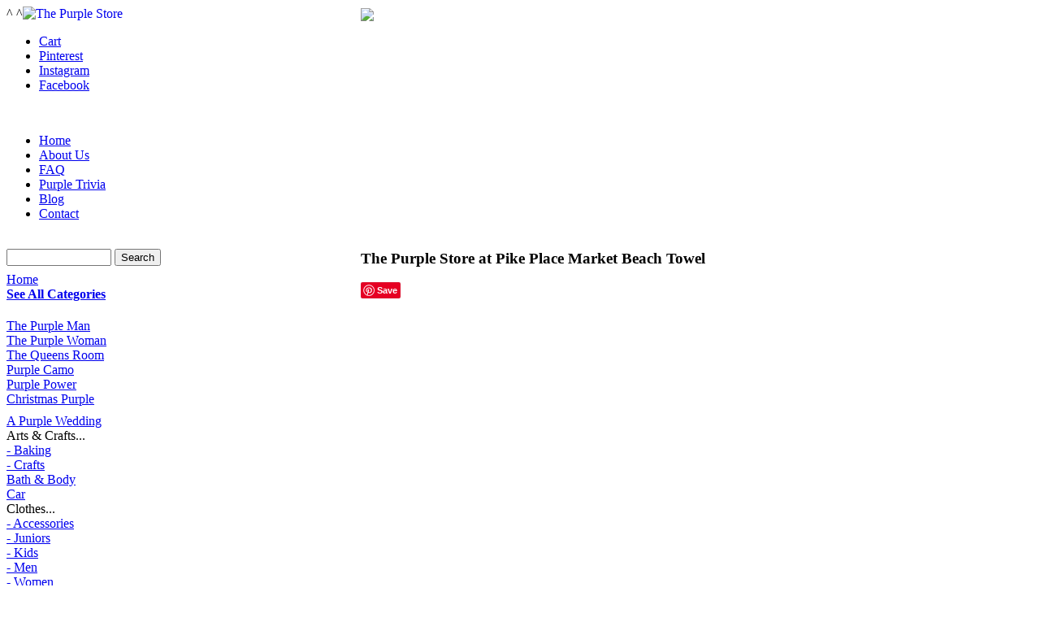

--- FILE ---
content_type: text/html; charset=ISO-8859-1
request_url: https://www.thepurplestore.com/cgi-bin/product_detail.cgi?pstore_id=21715
body_size: 14189
content:
<!DOCTYPE HTML PUBLIC "-//W3C//DTD HTML 4.01 Transitional//EN" "https://www.w3.org/TR/html4/loose.dtd">
    <!-- **************************BEGIN HEADER - BANNER - TOP NAV *********************-->

    <!-- *******DYNAMIC PAGE TITLES******** -->
      <html>
       <head>
<!-- MOBILE SITE TAG - DO NOT ALTER -->
<script> (function(f,a,b,c,g){if(/nomobile/i.test(a.cookie)&&!/showmobile/i.test(b.hash)||/frommobile/i.test(b.hash))/frommobile/i.test(b.hash)&&(a.cookie="NoMobile=True; expires="+d.toUTCString()+";");else if(/ipod|phone|mobile|mini|silk/i.test(c)&&!/ipad|tablet/i.test(c)||/yesmobile/i.test(a.cookie)||/showmobile/i.test(b.hash))a.write('<plaintext style="display:none;">'),a.addEventListener("DOMContentLoaded",function(){f.stop&&f.stop();var c=a.getElementsByTagName("script")[0],e=a.createElement("script");
e.src="//az690879.ampify.care/6089/MobileScript.js";e.id="wompScript";e.onerror=function(){a.cookie="NoMobile=True; expires="+g+";";f.location=b.href};c.parentNode.insertBefore(e,c)})})(window,document,window.location,navigator.userAgent,(new Date(Date.now()+6E5)).toUTCString());</script>
<!-- END MOBILE TAG -->
      		<!-- meta http-equiv="Content-Type" content="text/html; charset=iso-8859-1" -- />
      		<!-- jQuery CANNOT defer because it breaks the bigger image expand overlay script (overlay not found) -->
			<script src="https://ajax.googleapis.com/ajax/libs/jquery/1.7.2/jquery.min.js"></script> 
      		<!-- (jump to top) -->
          <script async src="/jquery/jquery.anchor.js" type="text/javascript"></script> 
          
<title>The Purple Store at Pike Place Market Beach Towel</title>
<meta name="keywords" content="purple, The Purple Store at Pike Place Market Beach Towel, purple " />
<meta name="description" content="The Purple Store at Pike Place Market Beach Towel from The Purple Store!" />
<meta property="og:image" content="https://www.thepurplestore.com/images/products/big/21715_b.jpg" />
<meta property="og:description" content="The Purple Store at Pike Place Market Beach Towel from The Purple Store!" />
<meta property="og:title" content="The Purple Store at Pike Place Market Beach Towel" />
<meta property="viewport" content="width=device-width" />
<meta property="og:url" content="https://www.thepurplestore.com/cgi-bin/product_detail.cgi?pstore_id=21715" />
<link rel="canonical" href="https://www.thepurplestore.com/cgi-bin/product_detail.cgi?pstore_id=21715" />
<meta name="robots" content="noai, noimageai" />
	<script class="mobile_true">					
						function jsAppend(js_source)
							{
							  //window.alert('running the function, dammit, and source is ' + js_source);
							  js_script = document.createElement('script');
							  js_script.type = "text/javascript";
							  js_script.src = js_source;
							  document.getElementsByTagName('head')[0].appendChild(js_script);
							}
					</script>
				
<script class="desktop_only" src="//www.google-analytics.com/cx/api.js?experiment=eGKnRyb3S5uGJ8H9524BUw"></script>
					<script class="desktop_only">
						var isMobile = document.getElementById('alreadyWomped');
						if (isMobile ===null) { 
							//window.alert('This is a desktop or tablet! Loading the desktop experiment');
							} 
					    //else {window.alert('This is mobile! Not loading the desktop experiment.');}				
					    </script>
					

					<script class="desktop_only">
					  // Find which GA experiment variation to show
					  var chosenVariation = cxApi.chooseVariation();
					</script>
<META HTTP-EQUIV="CACHE-CONTROL" CONTENT="NO-CACHE">
      <link href="/pstyles.css" rel="stylesheet" type="text/css" />
      <link href="/includes/style2011.css" rel="stylesheet" type="text/css" />
      <!--[if IE]>
        <link href="/includes/style2011_ie.css" rel="stylesheet" type="text/css" />
      <![endif]-->
     <link rel="preload" href="https://fonts.googleapis.com/css?family=Josefin+Sans|Oxygen" as="style" onload="this.onload=null;this.rel='stylesheet'">
    <noscript><link rel="stylesheet" href="https://fonts.googleapis.com/css?family=Josefin+Sans|Oxygen"></noscript>
  
      <script type="text/javascript" src="/includes/jquery/leftnavcode.js"></script>

      <!-- Start of script to avoid emailbots -->
      <script language="JavaScript"><!--
        function noSpam(user) {
          locationstring = "mailto:" + user + "@" + "thepurplestore.com";
          window.location = locationstring;
        }
      //--></script>
      <!-- End of script to avoid emailbots -->
      <script async src="/includes/setcookies.js" type="text/javascript"></script>
      
<script>
  (function(i,s,o,g,r,a,m){i['GoogleAnalyticsObject']=r;i[r]=i[r]||function(){
  (i[r].q=i[r].q||[]).push(arguments)},i[r].l=1*new Date();a=s.createElement(o),
  m=s.getElementsByTagName(o)[0];a.async=1;a.src=g;m.parentNode.insertBefore(a,m)
  })(window,document,'script','//www.google-analytics.com/analytics.js','ga');

  ga('create', 'UA-481296-1', 'auto');
  ga('require', 'displayfeatures');
  ga('send', 'pageview');
  ga('require', 'ec');

</script>
      
      <script type="text/javascript">
        (function(d){
          var f = d.getElementsByTagName('SCRIPT')[0], p = d.createElement('SCRIPT');
          p.type = 'text/javascript';
          p.async = true;
          p.setAttribute('data-pin-hover', true);
          p.src = '//assets.pinterest.com/js/pinit.js';
          f.parentNode.insertBefore(p, f);
        }(document));
      </script>
      <!-- INDEX PAGE ONLY - SLYDER and WORDPRESS CODE-->
  	</head>


 
 <!-- Google tag (gtag.js) -->
<script async src="https://www.googletagmanager.com/gtag/js?id=G-SX6HZSPXDD"></script>
<script>
  window.dataLayer = window.dataLayer || [];
  function gtag(){dataLayer.push(arguments);}
  gtag('js', new Date());

  gtag('config', 'G-SX6HZSPXDD');
</script>
 
 
<link rel="apple-touch-icon" sizes="152x152" href="/images/logos/apple-touch-icons/apple-touch-icon-152x152.png" />
<link rel="apple-touch-icon" sizes="120x120" href="/images/logos/apple-touch-icons/apple-touch-icon-120x120.png" />
<link rel="apple-touch-icon" sizes="114x114" href="/images/logos/apple-touch-icons/apple-touch-icon-114x114.png" />
<link rel="apple-touch-icon" sizes="72x72" href="/images/logos/apple-touch-icons/apple-touch-icon-72x72.png" />
<link rel="apple-touch-icon" sizes="57x57" href="/images/logos/apple-touch-icons/apple-touch-icon-57x57.png" />
    <body class="Home" itemscope itemtype="https://schema.org/WebPage">
      <!-- FB like button code -->
      <div id="fb-root"></div>
      <script>(function(d, s, id) {
        var js, fjs = d.getElementsByTagName(s)[0];
        if (d.getElementById(id)) return;
        js = d.createElement(s); js.id = id;
	    js.async = true;  

        js.src = "//connect.facebook.net/en_US/all.js#xfbml=1&version=v2.5";
        fjs.parentNode.insertBefore(js, fjs);
      }(document, 'script', 'facebook-jssdk'));</script>
      <div id="wrapper">
    <!-- ****************BANNER AND TOP NAV******************* -->
  
    <!-- ***************END HEADER DYNAMIC***************** -->
      <a name="top" id="top"></a>

                    <div id="jumptotop">
				        	^ <!-- a class="anchorLink" href="#top">Jump to the top</a --> ^
                    </div>

<!-- ********************************BEGIN BANNER AND TOP MENU***************************** -->
<a href="/"><img style="float: left; width: 256px; height: 182px; position: absolute; z-index:1000;" src="/images/logo_all.png" alt="The Purple Store" /></a>
<div id="banner">
               

<ul class='socialnav'>
		<li id="cart2"><a href="/shoppingcart.shtml" onfocus='this.blur()'>Cart</a></li>
		<li id="pinterest"><a href="https://www.pinterest.com/thepurplestore" onfocus="this.blur()" target=_blank>Pinterest</a></li>
		<li id="instagram"><a href="https://www.instagram.com/thepurplestore" onfocus="this.blur()" target=_blank>Instagram</a></li>
		<li id="facebook"><a href="https://www.facebook.com/thepurplestorefan" onfocus="this.blur()" target=_blank>Facebook</a></li>
</ul>
		<br/>

 <div class="topmenu">
	<ul class="topmenutabs">
      <li class="endroundedleft"><a href="/">Home</a></li>
      <li class="middletab"><a href="/about.shtml">About Us</a></li>
      <li class="middletab"><a href="/faq.shtml">FAQ</a></li>
      <li class="middletab"><a href="/purple_trivia.shtml">Purple Trivia</a></li>
      <li class="middletab"><a href="/purpleblog">Blog</a></li>
      <li class="endroundedright"><a href="/contact.shtml">Contact</a></li>
    </ul>      
</div>
      
      </div>
     
<!-- ********************************END BANNER AND TOP MENU***************************** -->

<!-- ***************LEFT NAVIGATION***************** -->
<div id="leftnav">

	<br />
	<div id="search"><form name="search" method="get" action="/cgi-bin/psearch.cgi" style="margin-bottom: 0"><input name="query" type="text" size="14" maxlength="30" style="margin-bottom: 0" /> <button type="submit" value="Submit" border="0" style="margin-bottom: 8px" align="middle" src="/images/searchbutton.gif" width="50px" alt="Search" />Search</button></form></div>
	
	<div class="leftnavMain"><a href="/">Home</a></div>
	
	
	<div class="leftnavMain" style="margin-bottom: 3px;"><strong><a href="/allcategories.shtml">See All Categories</a></strong></div>
	<br />
<div class="leftnavMain"><a href="/thepurpleman.shtml" title="Real Men Wear Purple">
			The Purple Man</a></div>
<div class="leftnavMain"><a href="/thepurplewoman.shtml" title="Violet Femmes">
			The Purple Woman</a></div>
<div class="leftnavMain"><a href="/thequeensroom.shtml" title="Bold Purple with Personality for a Purple Queen">
			The Queens Room</a></div>
<div class="leftnavMain"><a href="/purplecamo.shtml" title="Blend it to your natural environment">
			Purple Camo</a></div>
<div class="leftnavMain"><a href="/purplepower.shtml" title="Purple themed t-shirts, mugs, etc. with slogans or sayings on them.">
			Purple Power</a></div>
<div class="leftnavMain"><a href="/christmaspurple.shtml" title="Purple Christmas Trees and other Purple Christmas Decorations!">
			Christmas Purple</a></div>
<span style="line-height:9px;">&nbsp;<br /></span><div class="leftnavMain"><a href="/apurplewedding.shtml" title="Invitation Ideas, Wedding Wear and a Purple Reception">
			A Purple Wedding</a></div>
<div class="leftnavMain" title="Arts, Craftsmanship, Event Planning, Hobbies">
			Arts & Crafts...</div>
<div class="leftnavSub" ><a href="/baking.shtml" title="Everything a Purple Chef needs">- Baking</a><br />
<a href="/crafts.shtml" title="Purple Materials for Purple Crafts">- Crafts</a><br />
</div><div class="leftnavMain"><a href="/bathandbody.shtml" title="Purple Bathroom, Bath & Body">
			Bath & Body</a></div>
<div class="leftnavMain"><a href="/car.shtml" title="Purple Auto Accessories">
			Car</a></div>
<div class="leftnavMain" title="Clothes for Men, Women, Juniors and Kids">
			Clothes...</div>
<div class="leftnavSub" ><a href="/accessories.shtml" title="Purple accessories, including hand bags, scarves, watches, and furnishings">- Accessories</a><br />
<a href="/juniors.shtml" title="Purple Clothes for Tweens and Teens (plus accessories)">- Juniors</a><br />
<a href="/kids.shtml" title="Purple Clothes for Kids">- Kids</a><br />
<a href="/men.shtml" title="Purple Clothes for Purple Men">- Men</a><br />
<a href="/women.shtml" title="Purple Clothes for Women">- Women</a><br />
</div><div class="leftnavMain"><a href="/food.shtml" title="Purple Candy, Food & Baking Goods">
			Food</a></div>
<div class="leftnavMain"><a href="/gamesandgadgets.shtml" title="Purple Games &amp; Gadgets:  Darts, Game Consoles, Juggling, Multi-Tools ...">
			Games & Gadgets</a></div>
<div class="leftnavMain"><a href="/gifts.shtml" title="Purple Birthday, Anniversary & Holiday Gifts for your Purple Friend!">
			Gifts</a></div>
<div class="leftnavMain"><a href="/hair.shtml" title="Purple Hair, Hair Appliances and Hair Accessories">
			Hair</a></div>
<div class="leftnavMain" title="Furniture, Appliances & Decor">
			Household...</div>
<div class="leftnavSub" ><a href="/bathroom.shtml" title="Bathroom Accessories and Linens">- Bathroom</a><br />
<a href="/bedroom.shtml" title="Bedroom Furniture, Linens & Decor">- Bedroom</a><br />
<a href="/decor.shtml" title="Decorative Items">- Decor</a><br />
<a href="/furniture.shtml" title="Furniture, Lighting & Decor">- Furniture</a><br />
<a href="/storage.shtml" title="Places to Stash Your Purple">- Storage</a><br />
</div><div class="leftnavMain"><a href="/jewelry.shtml" title="Purple Jewelry, Watches & February Birthstones">
			Jewelry</a></div>
<div class="leftnavMain"><a href="/kitchen.shtml" title="Purple Appliances, Dishes & Tableware, Food">
			Kitchen</a></div>
<div class="leftnavMain"><a href="/makeup.shtml" title="Violet Eyes, Plum Lips, Amethyst Nails">
			Makeup</a></div>
<div class="leftnavMain"><a href="/newarrivals.shtml" title="New Purple at The Purple Store!">
			New Arrivals</a></div>
<div class="leftnavMain"><a href="/office.shtml" title="Purple Office Supplies, Ink & Paper Products">
			Office</a></div>
<div class="leftnavMain"><a href="/ohmy.shtml" title="Purple sex toys, vibrators, dildos, and other things to spice up one's bedroom, or living room, or wherever.">
			Oh My!</a></div>
<div class="leftnavMain"><a href="/pets.shtml" title="Purple cats, dogs, and other purple pets supplies. We sell purple dog collars, leashes, dog beds, cat collars, dog bowls, poop bag holders, and toys.">
			Pets</a></div>
<div class="leftnavMain"><a href="/purplebooks.shtml" title="Purple Books">
			Purple Books</a></div>
<div class="leftnavMain"><a href="/purplecolleges.shtml" title="Purple College Spirit">
			Purple Colleges</a></div>
<div class="leftnavMain"><a href="/purplehats.shtml" title="Fashion hats, sun hats, knit caps, visors - in purple">
			Purple Hats</a></div>
<div class="leftnavMain" title="School Supplies K-12 & College, Dorm Furniture & Decor">
			School...</div>
<div class="leftnavSub" ><a href="/backtoschool.shtml" title="Purple School Supplies">- Back to School</a><br />
<a href="/dorm.shtml" title="Dorm Room Furniture, Decor & Study Stuff">- Dorm</a><br />
<a href="/teamspirit.shtml" title="Go, purple team!">- Team Spirit</a><br />
</div><div class="leftnavMain" title="Purple for Every Celebration: Halloween, Passover, Christmas, Birthdays, Valentine's Day, Hannukah, Purple Day">
			Seasonal...</div>
<div class="leftnavSub" ><a href="/christmasdecor.shtml" title="Decorate your Christmas with Purple!">- Christmas Decor</a><br />
<a href="/fathersday.shtml" title="For Purple-Loving Dads">- Fathers Day</a><br />
<a href="/februarybirthdays.shtml" title="February's Birthstone is Amethyst and we pick the very best for you at The Purple Store.">- February Birthdays</a><br />
<a href="/halloween.shtml" title="Purple Decorations and Costumes for Halloween">- Halloween</a><br />
<a href="/judaica.shtml" title="Purple Jewish themed gifts and decorations for Hanukkah, Shabbat, Passover, and every day.">- Judaica</a><br />
<a href="/mothersday.shtml" title="For Purple-Loving Moms">- Mothers Day</a><br />
<a href="/stockingstuffers.shtml" title="Purple Christmas Stocking Stuffers">- Stocking Stuffers</a><br />
<a href="/valentinesday.shtml" title="Purple that says I Love You">- Valentines Day</a><br />
</div><div class="leftnavMain"><a href="/shoesandsocks.shtml" title="Purple Shoes, China Flats, Slippers, Boots, Socks">
			Shoes and Socks</a></div>
<div class="leftnavMain"><a href="/sports.shtml" title="From Golf Balls to Paintballs plus Purple College Team Spirit">
			Sports</a></div>
<div class="leftnavMain"><a href="/toys.shtml" title="Purple Toys (Infant to Age 14)">
			Toys</a></div>
<div class="leftnavMain"><a href="/travel.shtml" title="Purple Luggage & Travel Gear">
			Travel</a></div>
<div class="leftnavMain"><a href="/purplesales.shtml" title="Items in purple on sale!  Great deals on your favorite purple things.">
			Purple Sales</a></div>
<span style="line-height:9px;">&nbsp;<br /></span>

<br />
&nbsp;<br />
</div> <!--  close leftnav div -->
<!-- ***************END LEFT NAVIGATION***************** -->
<!-- **************************CONTENT BEGINS *********************-->
<a name="top"></a>
<div id="content">


<!-- ***************Place site-wide alerts here***************** -->


<div class="content_spacer_around_logo2">&nbsp;</div>   
Happy New Year!&nbsp; Grab savings on <a href="/purplesales.shtml"><u>holiday purple and more clearance on sale now</u></a>.&nbsp; Supplies limited so don't wait!



<div itemscope itemtype="https://schema.org/Product"><div itemprop="name" id="toptitle" class="productname" style="font-size:24px; display:none;">The Purple Store at Pike Place Market Beach Towel</div><div id="mainphoto" rel="#bigger_images_overlay" class="photostest">
<!-- Preload images    -->
<script type="text/javascript">
function preload(arrayOfImages) {
$(arrayOfImages).each(function(){
	$('<img/>')[0].src = this;
	// Or use: (new Image()).src = this;
});
}
</script>


<script type="text/javascript">
preload([

'/images/products/big/21715_b.jpg'
]);
</script>

<script src="/includes/jquery/jquery.tools.overlayPlusExposeOnly.min.js"></script>

<script>

$(document).ready(function() {

var options = {

	top: 20,
		left: "center",
		mask: "#789",  

};

// If mobile device, let overlay scroll with any page scrolling so the user can see all of it.
if (navigator.userAgent.toLowerCase().indexOf("mobi") != -1 && navigator.userAgent.toLowerCase().indexOf("ipad") == -1) {
	options.fixed = false;
	options.left = 10;
}


$("#bigger_images_overlay").overlay(options);
			
})

function triggerOverlay() {
$("#bigger_images_overlay").overlay().load();
return false;
};

</script>







<!-- Bigger images overlay -->
<div class="page_overlay" id="bigger_images_overlay" style="top: 10px; left: 444px; position: fixed;  height: 395px;">
<div class="big_image_display" id="big_image" style="max-height: 278px; height: 278px" >
	<img itemprop="image" src="/images/products/big/21715_b.jpg" />
</div>
<!-- image details -->

<div class="overlay_bottom">


<h3>The Purple Store at Pike Place Market Beach Towel</h3>
<!-- p ><a href="https://www.pinterest.com/thepurplestore" onfocus="this.blur()" style="color:#fff;" target=_blank>Pin these pictures!</a></p -->
<!-- p ><a href="//pinterest.com/pin/create/button/" data-pin-do="buttonBookmark" style="color:#fff; margin-top: -1px;" target=_blank ><img style="position:relative; top:2px;" src="/images/nav-buttons-etc/pin_it_button.png" /> Pin these pictures!</a></p -->
<a href="//www.pinterest.com/pin/create/button/" data-pin-do="buttonBookmark" ><img src="//assets.pinterest.com/images/pidgets/pin_it_button.png" /></a>

</div> 

</div> <!-- close overlay div -->



<!-- div id="photo_1" --> 
<div id="photo_1" style="min-height:99px;   display: flex; flex-direction: column; justify-content: center;"  onclick="triggerOverlay();">

	<noscript>
	<a href = "/cgi-bin/big_image.cgi?product=21715" target="_blank">
	</noscript>

<img rel="#bigger_images_overlay" id="main_product_image"  src="/images/products/21715.jpg" title="The Purple Store at Pike Place Market Beach Towel - $34.00 at The Purple Store" alt="The Purple Store at Pike Place Market Beach Towel" style="align-self:center;" />

	<noscript>
	</a>
	</noscript>

</div>



<script>

function addToCart() {
		product = {"id":"21715","variant":"21715","name":"The Purple Store at Pike Place Market Beach Towel","position":null,"quantity":null,"price":"$34.00","list":null};
		var variant = 21715;
		if (document.getElementById("item_variation") !== null) {
  			variant = document.getElementById("item_variation").value;
        }
        product['variant'] = variant;
       	ga('ec:addProduct', product);
		ga('ec:setAction', 'add');
		ga('send', 'event', 'cart_action', 'addition') //or whatever we want to call it.
}
</script>


<script src="/includes/jquery/jquery.lazyload.min.js" type="text/javascript"></script>
<div class="preload">
<img class="lazy" src="/images/other/grey.gif" data-original="/images/products/big/21715_b.jpg" width="500" height="278"  title ="The Purple Store at Pike Place Market Beach Towel - $34.00 at The Purple Store" alt="The Purple Store at Pike Place Market Beach Towel"   /> <br/>
</div>
 <script type="text/javascript">
      $(function() {
          $("img").lazyload();
      });
  </script>



  <script type="text/javascript" charset="utf-8">
      $(function() {          
          $("img").lazyload({
              event : "sporty"
          });
      });
      $(window).bind("load", function() { 
          var timeout = setTimeout(function() { $("img").trigger("sporty"); }, 3000);
      });      
  </script>

<script>
  ga('ec:addProduct', {"id":"21715","variant":"21715","name":"The Purple Store at Pike Place Market Beach Towel","position":null,"quantity":null,"price":"$34.00","list":null});

ga('ec:setAction', 'detail');

ga('send', 'event', 'Product', 'View'); 
</script>


<div id="photo_thumbs">


</div><!-- close photo_thumbs div -->


	<div id="bigger_image_link" style="cursor: pointer; position:relative;  clear:both; bottom: 3px; margin:0 auto; padding-top:5px; margin-top: 1px; width: 100%" onclick="triggerOverlay();" >
		<noscript>
		<a href = "/cgi-bin/big_image.cgi?product=21715" target="_blank">
		</noscript>
+Bigger Image+
	
	<noscript>
		</a>
		</noscript>
	
	
	</div>
</div> <!-- Close image div --><!-- Google experiment code -->
<!-- Google Analytics Content Experiment code -->
<!-- End of Google Analytics Content Experiment code -->
<script class="desktop_only">
// Define JavaScript for each page variation of this experiment.
 function simplified_item_view() {
    document.getElementById('shipping_anywhere').style.display ='none';
    document.getElementById('add_to_cart_button').src='/images/buttons/add_to_cart-220px-The-Purple-Store.png';
    document.getElementById('add_to_cart_button').width='220';
    document.getElementById('add_to_cart_button').height='44';
    document.getElementById('add_to_cart_div').style.clear="both";
    if (document.getElementById("item_variation") !== null) {
		document.getElementById('item_variation').style.fontSize="16.8px";
	}	

	document.getElementById('main_product_image').style.width='auto';
	document.getElementById('main_product_image').style.maxWidth='300px';
	document.getElementById('main_product_image').style.height='auto';
	document.getElementById('main_product_image').style. maxHeight='300px';
}

var pageVariations = [
  function() {},  // Default HTML.
   /*function() {    // Variation NA: Same as above but much bigger image, WITHOUT frame
    var script = document.createElement('script');
   	script.src = '/includes/thumbnailviewer2.js';
    script.type = 'text/javascript';
   	var head = document.getElementsByTagName("head")[0];
    head.appendChild(script);
	simplified_item_view();
	document.getElementById('main_product_image').style.maxHeight='300px';
	document.getElementById('main_product_image').style.maxWidth='300px';

	document.getElementById('main_product_image').src='/images/products/big/21715_b.jpg';
	document.getElementById('mainphoto').className='photostest4';

	document.getElementById('producttopdiv').className='producttop2';
	document.getElementById('photo_1').style.minHeight = '278px';
	document.getElementById('main_product_image').style.marginTop='25px';
	

  },*/
  function() {    // Variation 1: Same as above but bigger image, WITH frame
	simplified_item_view();
    var script = document.createElement('script');
   	script.src = '/includes/thumbnailviewer2.js';
    script.type = 'text/javascript';
   	var head = document.getElementsByTagName("head")[0];
    head.appendChild(script);
	document.getElementById('main_product_image').src='/images/products/big/21715_b.jpg';
	document.getElementById('mainphoto').className='photostest2';
 	document.getElementById('mainphoto').style.width='304px';			
	document.getElementById('main_product_image').width='300';
	document.getElementById('producttopdiv').className='producttop2';
// 	document.getElementById('producttopdiv').style.width='600px';		// Didn't work originally. 
	document.getElementById('photo_1').style.minHeight = '278px';
 	document.getElementById('main_product_image').style.marginTop='25px';
	

  },
  function() {    // Variation 2: Same as above but bigger image, WITHOUT frame
	simplified_item_view();
    var script = document.createElement('script');
   	script.src = '/includes/thumbnailviewer2.js';
    script.type = 'text/javascript';
   	var head = document.getElementsByTagName("head")[0];
    head.appendChild(script);
	document.getElementById('main_product_image').src='/images/products/big/21715_b.jpg';
	document.getElementById('mainphoto').className='photostest3';


	document.getElementById('producttopdiv').className='producttop2';
	document.getElementById('photo_1').style.minHeight = '278px';
	document.getElementById('main_product_image').style.marginTop='25px';
	

  },
    function() {    // Variation 3: Same as above but really BIG image, no frame
	simplified_item_view();
    var script = document.createElement('script');
   	script.src = '/includes/thumbnailviewer2test.js';
    script.type = 'text/javascript';
   	var head = document.getElementsByTagName("head")[0];
    head.appendChild(script);
	document.getElementById('toptitle').style.display='inline';			
	document.getElementById('regulartitle').style.display='none';			
	document.getElementById('main_product_image').src='/images/products/big/21715_b.jpg';
	document.getElementById('mainphoto').className='photostest4'; // use photostest2 to put the frame back
 	document.getElementById('mainphoto').style.width='504px';			
	document.getElementById('main_product_image').width='100';
 	document.getElementById('mainphoto').setAttribute('align', 'center');
	document.getElementById('producttopdiv').className='producttop2';
 	document.getElementById('main_product_image').style.marginTop='5px';
 	document.getElementById('main_product_image').style.width='auto';
 	document.getElementById('main_product_image').style.maxWidth='500px'; 
 	document.getElementById('main_product_image').style.height='auto';
 	document.getElementById('main_product_image').style.maxHeight='500px';
  	document.getElementById('bigger_image_link').innerHTML ='';
 	document.getElementById('see_more_break').innerHTML = '';
 	var filterSeeMoreContent 	= document.getElementById('filter_see_more');
 	var filterSeeMoreTarget 	= document.getElementById('filter_see_more_relocated');
	if (document.getElementById('filter_see_more') !== null) { filterSeeMoreTarget.innerHTML = filterSeeMoreContent.innerHTML; }
	document.getElementById('filter_see_more_relocated').style.display = "block";
	var producttopdiv2 = document.getElementById("producttopdiv");
	producttopdiv2.style.width = "600px";
	document.getElementById('photo_1').style.minHeight = '278px';
	document.getElementById('main_product_image').style.verticalAlign = 'middle';
	if (document.getElementById('filter_see_more') !== null){document.getElementById('filter_see_more').style.display='none';}
	document.getElementById('main_product_image').style.marginTop='25px';
	
  },
  function() {    // Variation 5: Button Color (later)
  }
];

// On DOM load execute the appropriate Google experiment variation.
$(document).ready(

	pageVariations[chosenVariation]
	//pageVariations[0]  // force an option for testing
);
</script>
<!-- End Google experiment code -->

<!-- call the thumbnailviewer javascript that performs image switching on mouseovers -->
<script type="text/javascript" src="/includes/thumbnailviewer2.js">   
</script>

<style>
.producttop2{width:300px;float:left;padding:0px;}
</style>

<!-- *****************************PRODUCT INFORMATION *********************** -->

<div class="productinfo">
<div itemprop="name" class="productname" id="regulartitle">The Purple Store at Pike Place Market Beach Towel</div>
<!-- *********Info to right of product image, such as price, seller, add-to-cart button******* -->
<div class="producttop" id="producttopdiv">
<form name="addthistocart" method=get action="pcart.cgi" style="margin-bottom: 0">
<input type=hidden name=action value=add>
<input type=hidden name=purchase_type value=direct>
<input type=hidden name=itemID value=21715>
 <span id="see_more_break"><br /></span>
<div class="filter_see_all" id="filter_see_more"><a href="/pike-place-market.shtml"><u>See More The Purple Store Pike - Purple Place Market Items</a>
</u></a></div>
<NOSCRIPT><div>
        		<font color=red>IMPORTANT:&nbsp; JavaScript seems to be disabled in your web browser.  Our site will probably work without it but you'll find it easier navigating with JavaScript on.&nbsp; Please enable JavaScript if you can! &nbsp;<a href="https://www.google.com/support/bin/answer.py?answer=23852" target="_blank"><u>(How?)</u></a></font>

        		</div>
        </NOSCRIPT>
     <div style="clear: both" itemprop="offers" itemscope itemtype="https://schema.org/Offer">
	 <meta itemprop="priceCurrency" content="USD" />
     <strong>Price:</strong> $<span itemprop="price">34.00</span>
</div>

<div id="shipping_anywhere" style="margin-top:17px;">
		<div style="float: left; clear: left;">
		<strong>Shipping:</strong>&nbsp; </div>

	<div style="float: left;"><b>The Purple Store ships almost anywhere in the world</b> including the US, Australia, Canada, Europe &amp; <a href=#destinations><u>Other Destinations (below)</u></a>


	
	<br /><br /></div>
	</div>
<div id="add_to_cart_div" class= "floatleft"  style="margin-top:10px;">
<br /><span class="addclass"><strong>--THIS ITEM IS OUT OF STOCK--</strong></span>
          <span class="addtopcart">&nbsp;<a href=../merchants/merchant15.shtml>
 
            See other items  <br />

            </a></span>

            </div><!--close add to cart div -->
</form>

		    <br />
		    <br />
<div style="clear:left;"> <div id = "filter_see_more_relocated" style="display:none; padding:9px 0 0 12px;"></div><br/>Thanks for telling friends!<br/><div class="fblike-container" style="margin-left:-8px;">
<div class="fb-like" data-send="true" data-layout="button_count" data-width="90" data-show-faces="false" data-font="tahoma"></div></div>


	<!-- AddToAny BEGIN -->
	<a class="a2a_dd" href="https://www.addtoany.com/share?linkurl=www.thepurplestore.com/cgi-bin/product_detail.cgi?pstore_id=21715&amp;source=social&amp;linkname=The%20Purple%20Store%20at%20Pike%20Place%20Market%20Beach%20Towel"><img src="/public/addtoany/share_save_171_16.png" width="171" height="16" border="0" alt="Share/Bookmark" /></a>
	<script type="text/javascript">
	var a2a_config = a2a_config || {};
	a2a_config.linkname = "The Purple Store at Pike Place Market Beach Towel";
	a2a_config.linkurl = "www.thepurplestore.com/cgi-bin/product_detail.cgi?pstore_id=21715";
	a2a_config.color_main = "c799ff";
	a2a_config.color_border = "9933cc";
	a2a_config.color_link_text = "9933cc";
	a2a_config.color_link_text_hover = "333333";
	a2a_config.prioritize = ["facebook", "pinterest", "twitter", "reddit", "delicious",  "digg", "google_bookmarks", "stumbleupon"];
	</script>
 <script type="text/javascript" src="/public/addtoany/page.js"></script>
	<!-- <script type="text/javascript" src="https://static.addtoany.com/menu/page.js"></script> -->
	<!-- AddToAny END -->
	</div></div> <!-- close product top -->
<meta itemprop="color" content="purple" />
<meta itemprop="description" content="The Purple Store at Pike Place Market Beach Towel from The Purple Store!" />
<meta itemprop="url" content="https://www.thepurplestore.com/cgi-bin/product_detail.cgi?pstore_id=21715" />
		<div class="productdetail"> <div style="border:3px solid purple; padding: 10px; -moz-border-radius: 15px; border-radius: 15px; background-color: #F5F5F5; width: 500px;">Seattle store exclusvie!&nbsp; If this is available for sale, it's a rare time we're saying thanks to our fans and friends who live far away and can't make the trip in.&nbsp; Pretend you're on a fun vacation to Seattle and just picked this up in the store!</div> <li>Custom The Purple Store at Pike Place Market beach towel</li><li>Normally exclusively available in our Seattle store</li><li>Works well as a beach towel or picnic blanket, etc.</li><li>100% cotton</li><li>Medium dark purple shade</li><li>Measures 30&quot; wide by 60*quot; long<li><li>Loop knit on one side, velour on other side</li><br />Tone-on-tone printing makes this TPS Pike Place beach towel look fanstastic.&nbsp; <br /><br />These are exclusive to store visitors and we hope you'll make it in to Seattle to shop with us!

</div> <!-- close productdetail div --><div class= "clearfloatleft">

    		<strong>REVIEWS</strong>
<br /><br />
<a href="review.cgi?pstore_id=21715&title=The%20Purple%20Store%20at%20Pike%20Place%20Market%20Beach%20Towel&product=21715"><u>Submit your Review</u></a>

	</div> <!-- close reviews div -->

    <br /><div class="clearfloatleft">

		<br />

		<strong>Item ID #:</strong> <a href="/cgi-bin/product_detail.cgi?pstore_id=21715"><span itemprop="sku">21715</span></a>

		</div> <!-- close item id div -->
<br /><div class="clearfloatleft">

		<br />

		<strong>Tags</strong> (click tags to see more!)<br /><a href="/pike-place-market.shtml"><u>The&nbsp;Purple&nbsp;Store&nbsp;Pike&nbsp;-&nbsp;Purple&nbsp;Place&nbsp;Market&nbsp;Items</u></a>
</div> <!-- close item id div -->
<div id="shipping_anywhere" class="clearfloatleft">

    		<br /><br />

    		<a name="destinations"></a>The Purple Store Ships almost anywhere! Among others, we ship to the US, Australia, Canada, Europe (all, including Belgium, Denmark, Finland, France, Germany, Iceland, Ireland, Italy, the Netherlands, Norway, Portugal, Spain, Sweden, Switzerland, United Kingdom), Brazil, China, Hong Kong, Israel, Japan, New Zealand, Mexico, South Africa, and South Korea.
<br />

    	    		</div> <!-- close ship destinations div -->
</div> <!-- close productinfo div -->
</div> <!-- close schema div -->

		<div class="productcategories">

		<div class="paddedbottom8">
		Other categories that might interest you....</div>

		<ul class="productcategorieslist_STYLE_DOES_NOTHING_YET"><a href=../bathandbody.shtml><li>

		Bath & Body</li></a>
<a href=../sports.shtml><li>

		Sports</li></a>
</ul>
</div><!-- close categories block --><!-- **************************************END PAGE CONTENT************************** -->
</div>

<!-- ********************************BEGIN FOOTER - CLOSING BODY AND HTML**************************** -->
<div id="footer_mainsite">
<div id="footer_colorbar"><!--<img src="images/footerlogo.jpg" class="floatleft" />-->
<div id="offer_details"></div>
<div id="customer_quotes">


<script type="text/javascript">

if ($(document).height() >= 1700   &&  (!(navigator.userAgent.toLowerCase().indexOf("mobi") != -1 && navigator.userAgent.toLowerCase().indexOf("ipad") == -1) )     ) { 
	$('#jumptotop .topAnchor a').on("click", function() {
		 $('html,body').animate({scrollTop: $(this).offset().top}, 500);
	}); 
	function show() {
		AB = document.getElementById('jumptotop');
		AB.style.display = 'inline';
	}
	setTimeout("show()", 3000);
}
</script>

<!-- Facebook Pixel Code -->
<script>
  !function(f,b,e,v,n,t,s)
  {if(f.fbq)return;n=f.fbq=function(){n.callMethod?
  n.callMethod.apply(n,arguments):n.queue.push(arguments)};
  if(!f._fbq)f._fbq=n;n.push=n;n.loaded=!0;n.version='2.0';
  n.queue=[];t=b.createElement(e);t.async=!0;
  t.src=v;s=b.getElementsByTagName(e)[0];
  s.parentNode.insertBefore(t,s)}(window, document,'script',
  'https://connect.facebook.net/en_US/fbevents.js');
  fbq('init', '634184990717689');
  fbq('track', 'PageView');
</script>
<noscript><img height="1" width="1" style="display:none"
  src="https://www.facebook.com/tr?id=1579191562376618&ev=PageView&noscript=1"
/></noscript>
<!-- End Facebook Pixel Code -->

<p>
<em>

<NOSCRIPT>
Thank you for shopping at The Purple Store and helping <br/>build a community for those who love, are obsessed with, <br/>
or simply have a thing for the color purple!!<br/>
 - The Purple Store Staff
</NOSCRIPT>
 
<!-- Customer quotes script starts -->
<script type="text/javascript">
<!--
//I. Array of banner that will randomly appear

var randomquote = new Array ( );
randomquote[0] = '<em>"Most Wonderful Purple Store, I want to thank you for your excellent customer service. I cannot believe that a company would go to such extreme lengths to complete an order."</em><br/><br/><span class="alignright">-- Joseph Zeman</span>';
randomquote[1] = '<em>"Great place and great people!!!"</em><br/><br/><span class="alignright">-- Doris Andersen</span>';
randomquote[2] = '<em>"What customer service!!!  I can\'t thank you enough for your alternative ideas, and for taking such an interest in your customers!  You\'ve won me over for life, and will keep on looking in your purple store!"</em><br/><br/><span class="alignright">-- Dorothy Sprong</span>';
randomquote[3] = '<em>"Exactly what I ordered. Got here fast. I\'ll be back for more. "</em><br/><br/><span class="alignright">-- Mike Crooker</span>';
randomquote[4] = '<em>"After visiting your site for the longest time, I finally recently placed an order.  The transaction was smooth, and I am very satisfied with my products."</em><br/><br/><span class="alignright">-- Dawn Vinson</span>';
randomquote[5] = '<em>"It was fun to find SO many things purple in one place."</em><br/><br/><span class="alignright">-- Deborrah Bedard</span>';
randomquote[6] = '<em>"I placed this order on Tuesday morning, and less than 24 hours later I was holding it in my hands!  This is the first order I have placed with you, and your amazing service will bring me back again."</em><br/><br/><span class="alignright">-- Tricia Scott</span>';
randomquote[7] = '<em>"I must express my undying love and gratitude to you for having such a fantastic site."</em><br/><br/><span class="alignright">-- Magenta </span>';
randomquote[8] = '<em>"Awesome, the package came 4 days before the estimated delivery date, what a pleasant surprise. "</em><br/><br/><span class="alignright">-- Margaret Brummett</span>';
randomquote[9] = '<em>"You have already gone &quot;above and beyond&quot; any expectations we had for help.  We appreciate all your efforts!"</em><br/><br/><span class="alignright">-- Naomi LaFrenz</span>';
randomquote[10] = '<em>"I can\'t believe how fast I received the purple Santa hat I ordered.  I ordered it on Sunday and received it on Tuesday."</em><br/><br/><span class="alignright">-- Connie Knudtson</span>';
randomquote[11] = '<em>"Great! I have to tell everybody what wonderful customer service you provide!"</em><br/><br/><span class="alignright">-- Denise Sudell</span>';
randomquote[12] = '<em>"I was very impressed with how you care so much about all us purple lovers. You carry so many hard to find items- it\'s incredible! Keep up your superb work."</em><br/><br/><span class="alignright">-- Sara Rosenberg</span>';
randomquote[13] = '<em>"I am really impressed by your care and service, thank you for your attention to me. I have already received the necklace and the earrings, they are truly wonderful."</em><br/><br/><span class="alignright">-- Mariya Bondareva</span>';
randomquote[14] = '<em>"What a wonderful staff you have there!"</em><br/><br/><span class="alignright">-- Marilyn Carter</span>';
randomquote[15] = '<em>"Thank you very much for your prompt delivery of the sets of LED lights that I ordered.  It is a pleasure doing business with a company that has their [um, stuff] together. Thanks again for being so prompt."</em><br/><br/><span class="alignright">-- Fred Turner</span>';
randomquote[16] = '<em>"This is why I love The Purple Store. Unrivalled customer service, never had better.  Thanks. "</em><br/><br/><span class="alignright">-- Aleks Tedstone</span>';
randomquote[17] = '<em>"This was shipped very fast and in very good condition. I was very impressed with this company and hope to do business with them in the future."</em><br/><br/><span class="alignright">-- Sarah Lake</span>';
randomquote[18] = '<em>"Shipped very quickly and packaged well! Thank You!"</em><br/><br/><span class="alignright">-- Peter Nakashi</span>';
randomquote[19] = '<em>"GREAT packing, fast shipping, most awesome turtle."</em><br/><br/><span class="alignright">-- Tara Launders</span>';
randomquote[20] = '<em>"Outstanding seller and wonderful products. Thank you! "</em><br/><br/><span class="alignright">-- Rina Hakimian</span>';
randomquote[21] = '<em>"Extremely quick delivery, well done!  "</em><br/><br/><span class="alignright">-- Peter Campbell</span>';
randomquote[22] = '<em>"I just ordered several things from The Purple Store and I am so pleased! I don\'t usually leave comments or reviews but I was so impressed with the extra care you took in shipping my items that I had to let you know. All of my items are beautiful and I will definitely be ordering from you again."</em><br/><br/><span class="alignright">-- Amy Fritz</span>';
randomquote[23] = '<em>"Aloha Purple People, I am so happy I found your store. I just wanted to thank you for your incredible inventory and super fast delivery - to Hawaii no less! I love all my new purple stuff!  Mahalo nui loa."</em><br/><br/><span class="alignright">--  Sarah Biggs</span>';
randomquote[24] = '<em>"THANK YOU!!! I really appreciate it! I will certainly recommend your store to my friends.  Anyone shopping online wants to work with companies that have impeccable customer service.  Your store exemplifies that in a huge way."</em><br/><br/><span class="alignright">--  Kim Gordner</span>';

//II. function to generate number from 0 to n
function randomzero (n)  {
  return ( Math.floor ( Math.random ( )*0.9999999999999999* (n + 1)) );
}

//III. assign any random number from 0 to 2 to x.

x = randomzero(24);

//IV. display the text 

document.write(randomquote[x]);
//-->

</script>
<!-- Customer quotes script ends -->
 </em>
 </p>
 <!-- **************************************COUNTDOWN TIMER************************** -->
<script>
	var end = new Date('12/02/2025 12:00 AM GMT-0800 (PST)'),
		sec = 1000,
		
		
		min = sec * 60,
		hour = min * 60,
		day = hour * 24,
		timer;

	function remain() {
		var now = new Date(),
			between = end - now;

		var days = Math.floor(between / day),
			hours = Math.floor((between % day) / hour),
			minutes = Math.floor((between % hour) / min),
			seconds = Math.floor((between % min) / sec);

		if (seconds<10) { seconds = '0' + seconds};
		if (minutes<10) { minutes = '0' + minutes};
// 		seconds = (seconds<10?'0':'') + minutes;
// 		minutes = (minutes<10?'0':'') + minutes);
		
		var dayString = ' days ',
			hourString = ' hours ',
			minString = ' mins ',
			secString = ' secs ';

		if (days == 1) {
			dayString = ' day ';
		};
		if (hours == 1) {
			hourString = ' hour ';
		};
		if (minutes == 1) {
			minString = ' min ';
		};
		if (seconds == 1) {
			secString = ' sec ';
		};
// 	    var clock_words = days + dayString + hours + hourString + minutes + minString + seconds + secString;
//	    var clock_words = days + dayString + ' until Xmas!';
	    var clock_words = hours + hourString + minutes + minString + seconds + secString + 'left!';
// 		var clock = hours + ':' + minutes +':' + seconds  + ' left!';
// 		document.getElementById("clock").innerHTML = clock;
 if (between > 0) { document.getElementById("clock_words").innerHTML = '&nbsp; '+clock_words };
	}

	timer = setInterval(function () {
		remain();
	}, 1000);
</script>
			<!-- End Countdown timer -->
 
 
 
 
 </div>

	 <div id="footer_email_signup">
		 <!-- ****************************MAILING LIST/SOCIAL**************************** -->
		<span class=textpurple14pxbold>Join the Purple Club List Now!!</span> 
		
		<form method="post" action="/cgi-bin/purpleclub_signup.cgi" target="purpleclub_optin_popup" onsubmit="window.open( '/cgi-bin/purpleclub_signup.cgi', 'purpleclub_optin_popup', 'scrollbars=yes,width=950,height=790'); " >
		
		  <div style="font-size: 11px;">
			<label>Email:</label>    
			<input name="email" size="15" style="margin-top: 5px; border: 1px solid #999; padding: 3px;"/>
			<input type=hidden name="SIGNUP" value="website footer" />
		
			<input type="submit" value="Sign me up!" style=" border: 1px solid #999; padding: 3px;"/><br />Specials and new product alerts!<br />Form not working? <a href="javascript:noSpam('purpleclubsignup')"><u>E-mail us</u></a>! (purpleclubsignup&nbsp;-at-&nbsp;thepurplestore.com)
			<br/>
		  </div>
		</form>
		
	 </div><!-- end footer_email_signup div -->

	 




</div> <!-- close footer_colorbar-->

	<div id="bottomnav">
	 <div id="bottomnav_text"><p><a href="/">Shop Purple</a> - <a href="/purplesales.shtml">Purple SALE</a> - <a href="/about.shtml">About Us</a> - <a href="/faq.shtml">FAQ</a> - <a href="/purple_trivia.shtml">Purple Trivia</a> - <a href="/purpleblog">Purple Blog</a> - <a href="/seattle">Seattle Location</a>  - <a href="/contact.shtml">Contact</a></p>
	 </div>
	</div>


	<div id="footercredits">
	 <p>&copy; <a href="/">The Purple Store</a>&nbsp;&nbsp;&nbsp; 
		<a href="/">The Purple Store</a> is a registered trademark.<br/>Other TMs belong to respective holders of product and store trademarks.<br/>
	 </p>
	</div>



</div> <!-- close footer_mainsite -->
<!-- **************************************END WRAPPER************************** -->
</div>

  	
</body>
</html>
 <!-- ********************************END FOOTER - CLOSING BODY AND HTML**************************** -->




--- FILE ---
content_type: application/javascript
request_url: https://www.thepurplestore.com/jquery/jquery.anchor.js
body_size: 470
content:
/*******
	***	Anchor Slider by Cedric Dugas   ***
	*** Http://www.position-absolute.com ***
	Makes top anchor slide up instead of jump.
	Include an id in the anchor!
	
*****/
		


jQuery(document).ready(function() {
	jQuery("a.anchorLink").anchorAnimate();
});

jQuery.fn.anchorAnimate = function(settings) {

 	settings = jQuery.extend({
		speed : 1100
	}, settings);	
	
	return this.each(function(){
		var caller = this
		jQuery(caller).on("click", function (event) {	
			event.preventDefault()
			var locationHref = window.location.href
			var elementClick = jQuery(caller).attr("href")
			
			var destination = jQuery(elementClick).offset().top;
			jQuery("html:not(:animated),body:not(:animated)").animate({ scrollTop: destination}, settings.speed, function() {
				window.location.hash = elementClick
			});
		  	return false;
		})
	})
}